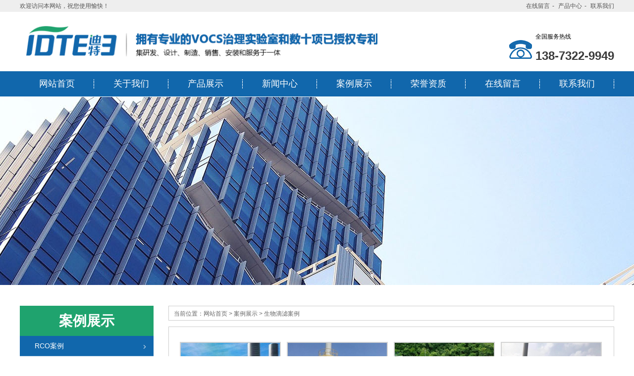

--- FILE ---
content_type: text/html; charset=utf-8
request_url: http://www.hnadt.com/shengwudilvanli.html
body_size: 3372
content:
<!DOCTYPE html><html><head><meta http-equiv="content-type" content="text/html; charset=utf-8" /><meta name="robots" content="index, follow" /><meta name="keywords" content="" /><meta name="description" content="" /><meta name="author" content="湖南爱迪特环境工程有限公司"><meta http-equiv=X-UA-Compatible content="IE=edge,chrome=1"><title>生物滴滤案例-湖南爱迪特环境工程有限公司</title><script src="/Public/Js/jquery.min.js"></script><script src="/Public/Js/um.nav.js"></script><script src="/Public/Js/um.js"></script><script src="/Template/Home/Default/Public/js/jquery.SuperSlide.js"></script><script src="/Template/Home/Default/Public/js/wow.min.js"></script><link href="/Template/Home/Default/Public/css/common.css" rel="stylesheet"><link href="/Template/Home/Default/Public/css/style.css" rel="stylesheet"><link href="/Template/Home/Default/Public/css/animate.min.css" rel="stylesheet"></head><body><div class="header"><div class="header-hd"><div class="w">                欢迎访问本网站，祝您使用愉快！
                <p class="fr"><a href="">在线留言</a>-
                    <a href="/product.html">产品中心</a>-
                    <a href="/contactus.html">联系我们</a></p></div></div><div class="header-bd"><div class="w clearfix"><div class="logo fl"><a class="fl logo" href="/" title="湖南爱迪特环境工程有限公司"><img src="/Uploads/logo.png" alt="湖南爱迪特环境工程有限公司"></a></div><div class="header-tel fr">                    全国服务热线
                    <p>138-7322-9949</p></div></div></div></div><div class="navbar"><div class="w"><div class="nav" id="nav"><ul id="nav_box"><li id="nav_0"><span class="fl_ico"></span><a href="/" title="网站首页"><span class="fl">网站首页</span></a></li><li id="nav_8" class="first file"><span class="fl_ico"></span><a href="/about.html" title="关于我们"><span class="fl">关于我们</span></a></li><li id="nav_4" class="folder"><span class="fd_ico"></span><a href="/product.html" title="产品展示"><span class="fd">产品展示</span></a><ul><li id="nav_5" class="first folder"><span class="fl_ico"></span><a href="/reliyanghua.html" title="热力氧化"><span class="fl">热力氧化</span></a></li><li id="nav_6" class="folder"><span class="fl_ico"></span><a href="/nongsuoyanghua.html" title="浓缩氧化"><span class="fl">浓缩氧化</span></a></li><li id="nav_7" class="folder"><span class="fl_ico"></span><a href="/lingninghuishou.html" title="冷凝回收"><span class="fl">冷凝回收</span></a></li><li id="nav_9" class="folder"><span class="fl_ico"></span><a href="/shengwudilv.html" title="生物滴滤"><span class="fl">生物滴滤</span></a></li><li id="nav_27" class="folder"><span class="fl_ico"></span><a href="/uvguangjiedenglizi.html" title="UV光解-等离子"><span class="fl">UV光解-等离子</span></a></li><li id="nav_54" class="foot file"><span class="fl_ico"></span><a href="/qita.html" title="其他产品"><span class="fl">其他产品</span></a></li></ul></li><li id="nav_1" class="folder"><span class="fd_ico"></span><a href="/news.html" title="新闻中心"><span class="fd">新闻中心</span></a><ul><li id="nav_2" class="first file"><span class="fl_ico"></span><a href="/hangye.html" title="行业新闻"><span class="fl">行业新闻</span></a></li><li id="nav_3" class="file"><span class="fl_ico"></span><a href="/gongsi.html" title="公司新闻"><span class="fl">公司新闻</span></a></li><li id="nav_10" class="foot file"><span class="fl_ico"></span><a href="/zixun.html" title="行业资讯"><span class="fl">行业资讯</span></a></li></ul></li><li id="nav_14" class="folder"><span class="fd_ico"></span><a href="/pics.html" title="案例展示"><span class="fd">案例展示</span></a><ul><li id="nav_45" class="first file"><span class="fl_ico"></span><a href="/rcoanli.html" title="RCO案例"><span class="fl">RCO案例</span></a></li><li id="nav_46" class="file"><span class="fl_ico"></span><a href="/rtoanli.html" title="RTO案例"><span class="fl">RTO案例</span></a></li><li id="nav_47" class="file"><span class="fl_ico"></span><a href="/uvgjdlzalOO.html" title="UV光解-等离子案例"><span class="fl">UV光解-等离子案例</span></a></li><li id="nav_48" class="file"><span class="fl_ico"></span><a href="/gudingchuangcoanli.html" title="固定床+CO案例"><span class="fl">固定床+CO案例</span></a></li><li id="nav_49" class="file"><span class="fl_ico"></span><a href="/hxxsyhal.html" title="化学吸收氧化案例"><span class="fl">化学吸收氧化案例</span></a></li><li id="nav_50" class="file"><span class="fl_ico"></span><a href="/lingninghuishouanli.html" title="冷凝回收案例"><span class="fl">冷凝回收案例</span></a></li><li id="nav_51" class="file"><span class="fl_ico"></span><a href="/shengwudilvanli.html" title="生物滴滤案例"><span class="fl">生物滴滤案例</span></a></li><li id="nav_52" class="file"><span class="fl_ico"></span><a href="/zhuanlunrtoanli.html" title="转轮+RTO案例"><span class="fl">转轮+RTO案例</span></a></li><li id="nav_53" class="foot file"><span class="fl_ico"></span><a href="/gongchenganli.html" title="工程案例"><span class="fl">工程案例</span></a></li></ul></li><li id="nav_17" class="file"><span class="fl_ico"></span><a href="/honner.html" title="荣誉资质"><span class="fl">荣誉资质</span></a></li><li id="nav_18" class="file"><span class="fl_ico"></span><a href="/zaixianliuyan.html" title="在线留言"><span class="fl">在线留言</span></a></li><li id="nav_12" class="foot file"><span class="fl_ico"></span><a href="/contactus.html" title="联系我们"><span class="fl">联系我们</span></a></li></ul></div></div></div><script type="text/javascript">        var APP = '';
        var ROOT = '';
        var PUBLIC = '/Public';
        umnav.init({
            navid: "nav"
        });
        var nav = document.getElementById('nav_14');
        nav.className = nav.className + " on";
    </script><div class="inner-banner" style="background: url('/Template/Home/Default/Public/image/inner-banner.jpg') no-repeat center;height:380px;"></div><div id="main" class=" main w clearfix"><div class="um-hd left"><div class="um-hd_hd um-side"><h1 class="text-center"><strong>案例展示</strong></h1><div class="con2"><a href="/rcoanli.html" title="RCO案例" class="text-overflow hov"><span></span>RCO案例</a><dl></dl><a href="/rtoanli.html" title="RTO案例" class="text-overflow hov"><span></span>RTO案例</a><dl></dl><a href="/uvgjdlzalOO.html" title="UV光解-等离子案例" class="text-overflow hov"><span></span>UV光解-等离子案例</a><dl></dl><a href="/gudingchuangcoanli.html" title="固定床+CO案例" class="text-overflow hov"><span></span>固定床+CO案例</a><dl></dl><a href="/hxxsyhal.html" title="化学吸收氧化案例" class="text-overflow hov"><span></span>化学吸收氧化案例</a><dl></dl><a href="/lingninghuishouanli.html" title="冷凝回收案例" class="text-overflow hov"><span></span>冷凝回收案例</a><dl></dl><a href="/shengwudilvanli.html" title="生物滴滤案例" class="text-overflow hov"><span></span>生物滴滤案例</a><dl></dl><a href="/zhuanlunrtoanli.html" title="转轮+RTO案例" class="text-overflow hov"><span></span>转轮+RTO案例</a><dl></dl><a href="/gongchenganli.html" title="工程案例" class="text-overflow hov"><span></span>工程案例</a><dl></dl></div></div><div class="um-hd_bd um-side mt50"><div class="tit">联系我们</div><img src="/Template/Home/Default/Public/image/about-img.jpg" style="width: 99.99%;display: block;"/><div class="con"><p><span style="font-size:16px;">联系人：邹女士</span></p><p><span style="font-size:16px;">手机：138-7322-9949</span></p><p><span style="font-size:16px;">地址：湖南省长沙市雨花区保大道与兴业路交汇处乐沃居@智慧谷B栋706</span></p><p><span style="font-size:16px;">官网：http://www.hnadt.com/</span></p><br /></div></div></div><div class="um-bd"><div class="um-bd_hd"><div class="pos"><b></b><span>当前位置：<a href="/">网站首页</a> &gt; <a href="/pics.html">案例展示</a> &gt; <a href="/shengwudilvanli.html">生物滴滤案例</a></span></div></div><div class="um-bd_bd um-img"><ul class="item-img clearfix"><li ><a href="/shengwudilvanli-show-54.html" title="生物滴滤 (1)"><img src="/Uploads/201908/thumb_200_170_5d57724041541.jpg" alt="生物滴滤 (1)"><p class="text-overflow text-center">生物滴滤 (1)</p></a></li><li ><a href="/shengwudilvanli-show-53.html" title="生物滴滤 (1)"><img src="/Uploads/201908/thumb_200_170_5d57724039b2e.jpg" alt="生物滴滤 (1)"><p class="text-overflow text-center">生物滴滤 (1)</p></a></li><li style="margin-right:0;"><a href="/shengwudilvanli-show-52.html" title="生物滴滤 (1)"><img src="/Uploads/201908/thumb_200_170_5d57723fe6625.jpg" alt="生物滴滤 (1)"><p class="text-overflow text-center">生物滴滤 (1)</p></a></li><li ><a href="/shengwudilvanli-show-51.html" title="生物滴滤 (1)"><img src="/Uploads/201908/thumb_200_170_5d57723fd76f4.jpg" alt="生物滴滤 (1)"><p class="text-overflow text-center">生物滴滤 (1)</p></a></li><li ><a href="/shengwudilvanli-show-50.html" title="生物滴滤 (1)"><img src="/Uploads/201908/thumb_200_170_5d57723c4d839.jpg" alt="生物滴滤 (1)"><p class="text-overflow text-center">生物滴滤 (1)</p></a></li></ul><div id="pages" class="page"></div></div></div></div><div class="footer"><div class="w"><div class="footer-nav"><a href="/about.html" title="关于我们">关于我们</a><a href="/product.html" title="产品展示">产品展示</a><a href="/news.html" title="新闻中心">新闻中心</a><a href="/pics.html" title="案例展示">案例展示</a><a href="/honner.html" title="荣誉资质">荣誉资质</a><a href="/zaixianliuyan.html" title="在线留言">在线留言</a><a href="/contactus.html" title="联系我们">联系我们</a></div><div class="footer-con clearfix"><div class="item-hd left"><img src="/Template/Home/Default/Public/image/footer_logo.png" alt="湖南爱迪特环境工程有限公司"></div><div class="item-bd left"><p><span style="font-size:16px;">联系人：邹女士</span></p><p><span style="font-size:16px;">手机：138-7322-9949</span></p><p><span style="font-size:16px;">地址：湖南省长沙市雨花区保大道与兴业路交汇处乐沃居@智慧谷B栋706</span></p><p><span style="font-size:16px;">官网：http://www.hnadt.com/</span></p><br /></div><div class="item-ft right"><img src="/Template/Home/Default/Public/image/code.jpg" alt="二维码"></div></div></div></div><div class="copyright"><div class="w"><p><a href="http://www.hnadt.com/sitemap.html" target="_blank">网站地图HTML</a> | <a href="http://www.hnadt.com/sitemap.xml" target="_blank">网站地图XML</a><span></span><span><!--UMSCRIPT--></span></p><p><p>	Powered by&nbsp;<span style="color:#CCCCCC;"> &nbsp;</span><span style="color:#333333;font-family:Tahoma, Helvetica, Arial, " white-space:normal;background-color:#ffffff;"=""><span style="font-size:16px;color:#CCCCCC;"><strong><a href="http://www.hnadt.com/" target="_blank">湖南爱迪特环境工程有限公司</a></strong></span><span style="color:#CCCCCC;">&nbsp; </span>&nbsp;</span>All right reserved&nbsp; &nbsp; &nbsp; 技术支持：汇航科技&nbsp; &nbsp; &nbsp; 备案号:<span style="color:#434343;font-family:" text-align:-webkit-center;text-indent:5px;white-space:normal;background-color:#ffffff;"=""><a href="http://beian.miit.gov.cn" target="_blank">湘ICP备19017831号-1</a></span></p><p>	免责声明:本网站全力支持关于《中华人民共和国广告法》实施的“极限化违禁词”相关规定，且已竭力规避使用“违禁词”。故即日起凡本网站任意页面含有极限化及其他相关“违禁词”介绍的文字或图片，一律非本网站主观意愿并即刻失效，不支持以任何"违禁词”为借口举报我司违反《广告法》的变相勒索行为。凡访客访问本网站，均表示认同此条约！感谢配合！
</p></p><p><span>友情链接：</span><a href="http://www.hrbshfj.cn" target="_blank" title="哈尔滨工业除尘设备厂家">哈尔滨工业除尘设备厂家</a>、<a href="http://www.xmadt.com/" target="_blank" title="厦门爱迪特环保科技有限公司">厦门爱迪特环保科技有限公司</a>、<!--UMLINKTAG--></p></div></div></body><script>    new WOW().init();
</script><script>    jQuery(".i-patent-con").slide({
        mainCell: ".bd ul",
        autoPage: true,
        effect: "left",
        autoPlay: true,
        vis: 4
    });
    jQuery(".i-case-con").slide({
        mainCell: ".bd ul",
        autoPage: true,
        effect: "left",
        autoPlay: true,
        vis: 3
    });
</script></html>

--- FILE ---
content_type: text/css
request_url: http://www.hnadt.com/Template/Home/Default/Public/css/common.css
body_size: 1577
content:
@charset "utf-8";

/* CSS Document */


/* =========全局样式======= */

* {
    box-sizing: border-box;
}

html,
body,
div,
p,
a,
ol,
ul,
li,
dl,
dt,
dd,
h1,
h2,
h3,
h4,
h5,
h6,
img,
object,
embed,
span,
form,
marquee {
    margin: 0;
    padding: 0;
}

body {
    font-size: 12px;
    font-family: 微软雅黑, 宋体, Arial, Helvetica, sans-serif;
    color: #333;
    line-height: 2;
    position: relative;
}

ol,
ul,
li,
dl,
dt,
dd {
    list-style: none;
}

img {
    border: none;
}

.max-img img {
    max-width: 100%;
    height: auto;
}

p {
    text-justify: inter-ideograph;
}


/*table{border:0px;border-collapse:collapse;border-spacing:0px;}*/

em,
i {
    font-style: normal;
}

a {
    text-decoration: none;
    color: inherit;
}


/*a:link,a:visited{}*/

a:hover {
    color: #01005E;
    text-decoration: none;
}


/* =========基本样式======= */

h1 {
    font-size: 30px;
    font-family: "Microsoft YaHei";
    font-weight: 700;
}

h2 {
    font-size: 24px;
    font-family: "Microsoft YaHei";
    font-weight: 700;
}

h3 {
    font-size: 18px;
    font-weight: bold;
}

h4 {
    font-size: 16px;
    font-weight: normal;
}

h5 {
    font-size: 14px;
}

h6 {
    font-size: 12px;
    font-weight: normal;
}

.fn {
    font-weight: normal;
}

.fb {
    font-weight: bold;
}

.fs {
    font-family: '宋体';
}

.fw {
    font-family: '微软雅黑';
}


/*=======内容区域==========*/

.w {
    width: 1200px;
    margin: 0 auto;
}

.wrapper {
    width: 1080px;
    margin: 0 auto;
}

.i-w {
    width: 1050px;
    margin: 0 auto;
}


/*======浮动=====*/

.fl,
.left {
    float: left;
}

.fr,
.right {
    float: right;
}


/*======清除浮动=====*/

.clearfix:after {
    content: ".";
    display: block;
    height: 0;
    clear: both;
    visibility: hidden;
}


/*
    文字超出用省略号...
*/

.text-overflow {
    overflow: hidden;
    text-overflow: ellipsis;
    white-space: nowrap;
}


/*======通用样式=====*/

.p10 {
    padding: 10px;
}

.p20 {
    padding: 20px;
}

.p30 {
    padding: 30px;
}

.pt10 {
    padding-top: 10px;
}

.pt20 {
    padding-top: 20px;
}

.pt30 {
    padding-top: 30px;
}

.pt40 {
    padding-top: 40px;
}

.pt50 {
    padding-top: 50px;
}

.ptb10 {
    padding: 10px 0;
}

.ptb20 {
    padding: 20px 0;
}

.ptb30 {
    padding: 30px 0;
}

.ptb40 {
    padding: 40px 0;
}

.ptb50 {
    padding: 50px 0;
}

.m10 {
    margin: 10px;
}

.m20 {
    margin: 20px;
}

.m30 {
    margin: 30px;
}

.mt10 {
    margin-top: 10px;
}

.mt20 {
    margin-top: 20px;
}

.mt30 {
    margin-top: 30px;
}

.mt40 {
    margin-top: 40px;
}

.mt50 {
    margin-top: 50px;
}

.mtb10 {
    margin: 10px 0;
}

.mtb20 {
    margin: 20px 0;
}

.mtb30 {
    margin: 30px 0;
}

.mtb40 {
    margin: 40px 0;
}

.mtb50 {
    margin: 50px 0;
}

.text-left {
    text-align: left;
}

.text-right {
    text-align: right;
}

.text-center {
    text-align: center;
}

.text-uppercase {
    text-transform: uppercase;
}

.bgcfff {
    background-color: #fff;
}

.bgceee {
    background-color: #eee;
}

.bgcddd {
    background-color: #ddd;
}

.bgc333 {
    background-color: #333;
    color: #fff;
}

.bgc000 {
    background-color: #000;
    color: #fff;
}

.rounded3 {
    border-radius: 3px;
}

.rounded5 {
    border-radius: 5px;
}

.rounded10 {
    border-radius: 10px;
}


/*======图片放大=====*/

li.img-list {
    float: left;
}

li.img-list .img {
    overflow: hidden;
}

li.img-list .img img {
    -webkit-transition: all 1s;
    -moz-transition: all 1s;
    -ms-transition: all 1s;
    -o-transition: all 1s;
    transition: all 1s;
    width: 100%;
    height: 100%;
}

li.img-list:hover .img img {
    -webkit-transform: scale(1.2);
    -moz-transform: scale(1.2);
    -ms-transform: scale(1.2);
    -o-transform: scale(1.2);
    transform: scale(1.2);
}

--- FILE ---
content_type: text/css
request_url: http://www.hnadt.com/Template/Home/Default/Public/css/style.css
body_size: 10078
content:
/*头部开始*/

.header-hd {
    height: 24px;
    line-height: 24px;
    background-color: #eeeeee;
    color: rgba(0, 0, 0, .66);
    font-size: 12px;
}

.header-hd a {
    padding: 0 5px;
    color: rgba(0, 0, 0, .66);
}

.header-hd a:last-child {
    padding-right: 0;
}

.header-bd {
    height: 119px;
}

.logo {
    height: 119px;
}

.logo a {
    display: block;
}

.logo img {
    max-height: 100%;
}

.header-tel {
    padding-left: 53px;
    background: url('../image/tel.png') no-repeat left center;
    font-size: 12px;
    color: #000;
    margin-top: 38px;
}

.header-tel p {
    color: rgba(0, 0, 0, .77);
    font-size: 24px;
    font-weight: bold;
    margin-top: 3px;
}

.navbar {
    height: 53px;
    line-height: 53px;
    position: relative;
    z-index: 99;
    border-radius: 0;
    display: block;
    right: 0;
    left: 0;
    width: 100%;
    border: none;
    margin-bottom: 0;
    background: linear-gradient(#fff 1px, #1167ac 1px, #1167ac 52px, rgba(0, 0, 0, 0) 52px, rgba(0, 0, 0, 0) 53px);
}

.navbar li {
    float: left;
}

.nav>ul {
    display: flex;
}

.nav>ul>li {
    flex: 1 1 auto;
    background: url('../image/nav_libg.png') no-repeat right center;
}

.nav>ul>li>a {
    margin: 0 10px;
    height: 53px;
}

.nav>ul>li>a>span {
    display: block;
    width: 100%;
}

.navbar li a {
    font-size: 18px;
    line-height: 52px;
    height: 52px;
    text-align: center;
    display: block;
    color: #fff;
    transition: all 0s;
}

.navbar li.on>a,
.navbar li a:hover {
    transition: all 0s;
    background-size: 100% 100%;
    background-color: #1fa36e;
}

.navbar li {
    position: relative;
}

.nav li ul {
    position: absolute;
    left: 0;
    top: 52px;
    width: 100%;
    background: #1167ac;
    display: none;
    overflow: hidden;
}

.nav li ul li {
    width: 100%;
    height: 40px;
}

.nav li ul li a {
    height: 40px;
    font-size: 14px;
    color: #fff;
    line-height: 40px;
    text-align: center;
    display: block;
    white-space: nowrap;
    text-align: center;
    border: none;
    background: none;
}

.nav li ul li a span {
    display: block;
    width: 100%;
    text-align: center;
}

.nav li ul li a:hover {
    color: #fff;
    background: #1fa36e;
}

.nav .on ul li a {
    background: #1167ac;
    color: #fff;
}

.nav .on ul li a:hover {
    background: #1fa36e;
}

.nav li:hover ul {
    display: block;
}

.banner {
    position: relative;
    top: -1px;
}


/*
    搜索
*/

.i-search {
    height: 39px;
    line-height: 39px;
    overflow: hidden;
    background-color: #f7f7f7;
}

.i-search-hd a,
.i-search-hd {
    font-size: 12px;
    color: rgba(0, 0, 0, .87);
}

.i-search-hd a:hover {
    color: #1fa36e;
}

.i-search-bd {}

.search-key {
    width: 197px;
    padding-left: 10px;
    height: 21px;
    line-height: 21px;
    border: none;
    font-size: 12px;
    margin-right: -5px;
    background-color: #fff;
    color: rgba(0, 0, 0, .57);
}

.search-button {
    width: 54px;
    height: 21px;
    line-height: 21px;
    text-align: center;
    font-size: 12px;
    padding: 0;
    margin: 0;
    border: 0;
    background: #1fa36e;
    color: rgba(255, 255, 255, .87);
    overflow: hidden;
    cursor: pointer;
}

.search-button:hover {
    background: #1167ac;
}


/*about*/

.i-about {
    margin: 60px 0 80px;
}

.i-about-hd {
    background-color: #f8f8f8;
    padding: 42px 32px 42px 42px;
    width: 632px;
}

.i-about-hd h3 {
    font-size: 24px;
    color: #1167ac;
    font-weight: normal;
    position: relative;
}

.i-about-hd h3:after {
    content: "";
    width: 23px;
    height: 2px;
    background-color: #1167ac;
    position: absolute;
    bottom: -10px;
    left: 0;
}

.i-about-desc {
    font-size: 12px;
    line-height: 28px;
    color: rgba(0, 0, 0, .86);
    height: 196px;
    overflow: hidden;
    margin: 23px 0;
}

.i-about-bd {
    width: 568px;
}

.i-about-more {
    display: inline-block;
    width: 92px;
    line-height: 26px;
    height: 26px;
    text-align: center;
    background-color: #1fa36e;
    font-size: 14px;
    color: #fff;
}

.i-about-hd h2 {
    color: #1167ac;
    font-size: 24px;
    float: right;
    font-weight: normal;
    position: relative;
}

.i-about-hd h2:before {
    content: "";
    width: 109px;
    height: 1px;
    background-color: #d5d5d5;
    position: absolute;
    top: 12px;
    left: -120px;
}


/*product*/

.i-product-tit {
    padding: 60px 0 30px;
}

.i-product-tit h3 {
    font-size: 24px;
    color: #1167ac;
    font-weight: normal;
    background: url('../image/pro_titbg.png') no-repeat center;
}

.i-product-tit p {
    font-size: 15px;
    color: rgba(0, 0, 0, .87);
    margin-top: 10px;
}

.i-product {
    background-color: #f7f7f7;
}

.i-pro-list>li:nth-of-type(1)>a {
    border-top: 10px solid #1fa36e;
    height: 55px;
}

.i-pro-list>li>a {
    display: inline-block;
    width: 238px;
    height: 45px;
    line-height: 45px;
    padding-left: 36px;
    background-color: #1167ac;
    color: #fff;
    font-size: 16px;
}

.i-pro-list>li>a:hover {
    color: #1fa36e;
}

.i-product-hd ul li:nth-of-type(1) ul {
    margin-top: 10px;
}

.i-pro-item {
    display: inline-block;
    background-color: #fff;
    height: 47px;
    line-height: 47px;
    border-bottom: 2px solid #f2f2f2;
    vertical-align: top;
    width: 962px;
    padding-left: 53px;
    overflow: hidden;
}

.i-pro-item li {
    display: inline-block;
}

.i-pro-item li a {
    font-size: 14px;
    color: #000;
    padding: 0 10px;
}

.i-pro-item li a:hover {
    color: #1fa36e;
}

.i-product-bd {
    margin-top: 37px;
}

.i-product-bd ul li {
    width: 291px;
    margin-right: 12px;
    border: 1px solid #bfbfbf;
    padding: 5px;
    background-color: #fff;
}

.i-product-bd ul li:last-child {
    margin-right: 0;
}

.i-product-bd ul li .img {
    border: 1px solid #bfbfbf;
    width: 280px;
    overflow: hidden;
}

.i-product-bd ul li .img img {
    display: block;
    transition: all 1.1s;
    width: 278px;
    height: 160px;
}

.i-product-bd ul li .img img:hover {
    transform: scale(1.1);
}

.i-product-bd ul li h5 {
    font-size: 14px;
    font-weight: normal;
    line-height: 45px;
    color: #000;
    text-align: center;
    background: url('../image/pro_hbg.png') no-repeat center bottom;
}

.i-product-bd ul li p {
    font-size: 12px;
    color: rgba(0, 0, 0, .8);
    line-height: 21px;
    height: 63px;
    overflow: hidden;
    margin-top: 18px;
}

.i-product-bd ul li:hover h5 {
    color: #1fa36e;
}

.i-product-bd ul li:hover i {
    background-color: #1fa36e;
    color: #fff;
}

.i-product-bd ul li:hover i:after {
    border-bottom: 8px solid #fff;
    bottom: 2px;
}

.i-product-bd ul li i {
    display: block;
    width: 140px;
    height: 40px;
    line-height: 40px;
    font-size: 14px;
    color: #000;
    margin: 0 auto;
    text-align: center;
    border: 1px solid #bfbfbf;
    position: relative;
    z-index: 99;
    top: 25px;
    background-color: #fff;
}

.i-product-bd ul li i:after {
    content: "";
    border-bottom: 8px solid #1fa36e;
    border-left: 13px solid transparent;
    border-right: 13px solid transparent;
    position: absolute;
    bottom: 0px;
    left: 56px;
}


/*superioritu*/

.i-superiority {
    margin-top: 65px;
    background: url('../image/sup_bg.png') no-repeat right 166px;
}

.i-sup-tit {
    height: 272px;
    background: linear-gradient(to bottom, #1fa36e 17px, #1167ac 17px, #1167ac 196px, rgba(0, 0, 0, 0) 196px);
}

.i-sup-tit .w {
    height: 100%;
    position: relative;
    background: url('../image/sup_titbg.png') no-repeat center 27px;
}

.i-sup-tit .w:after {
    content: "";
    border-top: 38px solid #1167ac;
    border-left: 100px solid transparent;
    border-right: 100px solid transparent;
    position: absolute;
    bottom: 38px;
    left: calc(50% - 100px);
}

.i-sup-box .item-hd {
    width: 530px;
}

.i-sup-list li:nth-of-type(1) {
    margin: 40px 0 27px;
}

.i-sup-list li h2 {
    color: #000;
    font-size: 24px;
    background: url('../image/sup_hbg.png') no-repeat left center;
    height: 144px;
    line-height: 144px;
}

.i-sup-list li h2 span {
    font-size: 30px;
    color: #fff;
    margin: 0 68px 0 22px;
}

.i-sup-list li p {
    padding-left: 44px;
    font-size: 14px;
    line-height: 30px;
    color: #000;
    background: url('../image/sup_pbg.png') no-repeat 20px center;
}

.i-sup-list li p span {
    color: #1167ac;
}

.i-sup-con .w .i-sup-box:first-child {
    padding-bottom: 130px;
    background: url('../image/sup_boxbg.png') no-repeat center bottom;
}

.i-sup-con .w .i-sup-box:last-child .item-bd {
    margin-top: 80px;
}


/*process*/

.i-process {
    background: url('../image/process_bg.jpg') no-repeat center top;
    height: 515px;
    border-bottom: 16px solid #1fa36e;
    margin: 70px 0 75px;
}

.i-process-tit {
    padding: 60px 0 35px;
    color: #fff;
}

.i-process-tit h3 {
    font-weight: bold;
    font-size: 30px;
    background: url('../image/process_titbg.png') no-repeat center;
}

.i-process-tit p {
    font-size: 18px;
    margin-top: 15px;
}

.i-process-hd ul li {
    width: 103px;
    margin-right: 171px;
    background: url('../image/process_libg.png') no-repeat center top;
}

.i-process-hd ul li:last-child {
    margin-right: 0;
}

.i-process-hd ul li p {
    font-size: 14px;
    color: #1167ac;
    font-weight: bold;
    line-height: 38px;
}

.i-process-hd ul li h5 {
    font-weight: bold;
    font-size: 20px;
    color: #fff;
    margin-top: 23px;
}

.i-process-hd ul li .img {
    width: 103px;
    height: 103px;
    border: 1px solid #fff;
    border-radius: 50%;
    position: relative;
    margin-top: 7px;
}

.i-process-hd ul li .img img {
    position: absolute;
    top: 50%;
    left: 50%;
    transform: translate(-50%, -50%);
}

.i-process-bd span {
    display: inline-block;
    width: 176px;
    height: 35px;
    line-height: 35px;
    text-align: center;
    background-color: #fff;
    color: #1167ac;
    font-size: 16px;
    font-weight: bold;
    margin: 22px 0;
}

.i-process-bd p {
    color: #fff;
    font-weight: bold;
    font-size: 36px;
}


/*area*/

.i-area {
    padding-bottom: 193px;
}

.i-area-tit {
    margin-bottom: 88px;
}

.box-tit p {
    font-size: 36px;
    color: #000;
    text-transform: uppercase;
    font-weight: bold;
    display: inline-block;
    position: relative;
}

.box-tit p:before {
    content: "";
    width: 63px;
    height: 5px;
    background: #1167ac;
    position: absolute;
    top: 15px;
    left: -78px;
}

.box-tit p:after {
    content: "";
    width: 63px;
    height: 5px;
    background: #1167ac;
    position: absolute;
    top: 15px;
    right: -78px;
}

.box-tit h3 {
    font-size: 36px;
    color: #1167ac;
    font-weight: bold;
    margin-top: 15px;
}

.i-area-con ul li {
    width: 240px;
    position: relative;
}

.i-area-con ul li .img {
    width: 240px;
    overflow: hidden;
}

.i-area-con ul li img {
    display: block;
    transition: all 1s;
}

.i-area-con ul li:hover img {
    transform: scale(1.05);
}

.i-area-con ul li .text {
    position: absolute;
    left: 50%;
    top: 50%;
    width: 100%;
    text-align: center;
    transform: translate(-50%, -50%);
    color: #fff;
}

.i-area-con ul li .text p,
.i-area-con ul li .text h5 {
    font-size: 24px;
    font-weight: bold;
}

.i-area-con ul li .text h5 {
    margin-bottom: 16px;
    position: relative;
}

.i-area-con ul li .text h5:after {
    width: 70px;
    height: 2px;
    content: "";
    background-color: #fff;
    position: absolute;
    bottom: -10px;
    left: calc(50% - 35px);
}

.i-area-con ul li:nth-child(even) {
    top: 70px;
}


/*patent*/

.i-patent {
    padding-bottom: 78px;
}

.i-patent-tit {
    border-top: 10px solid #1167ac;
    padding-top: 130px;
    margin-bottom: 50px;
    background: url('../image/patent_titbg.png') no-repeat center -20px;
}

.i-patent-tit h2 {
    font-size: 24px;
    color: #1167ac;
    text-align: center;
    font-weight: bold;
}

.i-patent-con {
    background: url('../image/patent_conbg.png')no-repeat center 12px;
}

.i-patent-con .bd {
    overflow: hidden;
}

.i-patent-con ul li {
    width: 255px;
    margin-right: 59px;
    padding-top: 55px;
    background: url('../image/patent_libg.png') no-repeat center top;
}

.i-patent-con ul li:hover h5 {
    color: #1fa36e;
}

.i-patent-con ul li h5 {
    font-size: 24px;
    color: #000;
    text-align: center;
    margin-top: 30px;
    font-weight: normal;
}

.i-patent-con ul li img {
    width: 255px;
    display: block;
}


/*case*/

.i-case {
    background: url('../image/case_bg.jpg') no-repeat center top;
}

.i-case-tit {
    padding: 57px 0 29px;
}

.i-case-tit h3 {
    margin-top: 10px;
}

.i-case-tit h3,
.i-case-tit p {
    color: #fff;
}

.i-case-tit p:before,
.i-case-tit p:after {
    background-color: #fff;
}

.i-case-con ul li {
    width: 389px;
    background-color: #fff;
    margin: 0 8px;
    padding: 30px 0;
}

.i-case-con ul li .text {
    width: 100%;
    padding: 0 25px;
    box-shadow: 0 1px 1px rgba(0, 0, 0, .3);
}

.i-case-con ul li .text h5 {
    font-size: 24px;
    color: #1167ac;
    padding-top: 30px;
    font-weight: bold;
    padding-bottom: 19px;
    background: url('../image/case_hbg.jpg') no-repeat center bottom;
}

.i-case-con ul li .text p {
    font-size: 12px;
    color: #000;
    line-height: 25px;
    height: 75px;
    overflow: hidden;
    margin: 23px 0 24px;
}

.i-case-con ul li:hover h5 {
    color: #1fa36e;
}

.i-case-con ul li:hover i {
    background-color: #1fa36e;
    color: #fff;
    border: none;
}

.i-case-con ul li:hover i:after {
    border-bottom-color: #fff;
}

.i-case-con ul li i {
    display: block;
    width: 110px;
    height: 30px;
    line-height: 30px;
    font-size: 12px;
    color: #000;
    margin: 0 auto;
    text-align: center;
    border: 1px solid #d2d2d2;
    position: relative;
    z-index: 99;
    top: 15px;
    bottom: -1px;
    background-color: #fff;
}

.i-case-con ul li i:after {
    content: "";
    border-bottom: 5px solid #1167ac;
    border-left: 6px solid transparent;
    border-right: 6px solid transparent;
    position: absolute;
    bottom: 0px;
    left: 48px;
}


/*news*/

.i-news {
    margin: 62px 0 43px;
    background: url('../image/news_bg.png') no-repeat center top;
}

.i-news-tit ul li {
    margin-right: 10px;
}

.i-news-tit {
    padding-top: 35px;
}

.i-news-tit ul li a {
    width: 103px;
    height: 34px;
    font-size: 16px;
    color: #fff;
    font-weight: bold;
    text-align: center;
    display: block;
    background-color: #1fa36e;
    line-height: 34px;
}

.i-news-tit ul li a:hover {
    background-color: #1167ac;
}

.i-news-hd {
    width: 820px;
}

.i-news-bd {
    width: 362px;
}

.i-news-img {
    padding: 6px 7px;
    width: 328px;
    border: 1px solid #e5e5e5;
}

.i-news-text {
    margin-left: 20px;
    width: 413px;
    position: relative;
}

.i-news-text span {
    font-size: 12px;
    margin-top: 30px;
    color: #1fa36e;
}

.i-news-text h5 {
    color: #1fa36e;
    font-size: 16px;
    font-weight: normal;
    max-width: 324px;
    margin: 28px 0 30px;
}

.i-news-text:after {
    content: "";
    width: 56px;
    height: 1px;
    position: absolute;
    background-color: #1fa36e;
    top: 60px;
    left: 0;
}

.i-news-text p {
    font-size: 12px;
    color: rgba(0, 0, 0, .68);
    line-height: 22px;
    height: 88px;
    text-align: justify;
    overflow: hidden;
}

.i-news-list li.item-bd h5 {
    padding-left: 24px;
    font-size: 16px;
    color: #000;
    font-weight: normal;
    max-width: 680px;
    line-height: 47px;
    background: url('../image/news_hbg.png') no-repeat left center;
}

.i-news-list li.item-hd {
    margin: 16px 0 6px;
}

.i-news-list li.item-bd {
    width: 760px;
}

.i-news-list li.item-bd span {
    margin-top: 18px;
    font-size: 12px;
    color: #000;
}

.i-news-ft {
    margin-left: 39px;
    margin-top: 60px;
}

.i-news-ft .tit h3 {
    font-size: 16px;
    font-weight: bold;
    padding-top: 7px;
    color: #1fa36e;
    padding-left: 78px;
    background: url('../image/news_logo.png') no-repeat left center;
}

.i-news-ft ul li {
    margin-top: 18px;
}

.i-news-ft ul li {
    margin-right: 8px;
}

.i-news-ft ul li:last-child {
    margin-right: 0;
}

.i-news-ft .img {
    padding: 5px;
    border: 1px solid #e5e5e5;
}

.i-news-bd .tit h2 {
    font-size: 28px;
    font-weight: bold;
    color: #fff;
}

.i-news-bd .tit {
    height: 101px;
    line-height: 101px;
    text-align: center;
    background-color: #1fa36e;
    position: relative;
}

.i-news-bd .tit:after {
    content: "";
    width: 53px;
    height: 81px;
    background: url('../image/news_titbg.png') no-repeat center;
    position: absolute;
    right: 40px;
    top: -12px;
}

.i-news-bd .bd {
    background-color: #1167ac;
}

.i-news-bd ul {
    padding: 32px 37px 26px;
}

.i-news-bd ul li {
    width: 288px;
    margin-bottom: 25px;
}

.i-news-bd ul li h5 {
    font-size: 16px;
    color: #fff;
    font-weight: normal;
    line-height: 30px;
    margin-bottom: 16px;
    padding-left: 48px;
    position: relative;
}

.i-news-bd ul li h5:before {
    content: "问";
    width: 30px;
    height: 30px;
    line-height: 30px;
    text-align: center;
    font-size: 16px;
    color: #fff;
    background-color: #1fa36e;
    position: absolute;
    left: 0;
    top: 0;
}

.i-news-bd ul li p {
    padding-left: 48px;
    position: relative;
    line-height: 22px;
    height: 88px;
    overflow: hidden;
    font-size: 12px;
    color: rgba(255, 255, 255, .68);
}

.i-news-bd ul li p:before {
    content: "答";
    width: 30px;
    height: 30px;
    line-height: 30px;
    text-align: center;
    font-size: 16px;
    color: #1167ac;
    background-color: #fff;
    position: absolute;
    left: 0;
    top: 0;
}

.i-news-bd {
    position: relative;
}

.i-news-bd:after {
    content: "";
    width: 20px;
    height: 20px;
    background: url('../image/news_bdbg.png') no-repeat center;
    position: absolute;
    bottom: 0;
    right: -20px;
}


/*产品通用*/


/* 新闻 */


/*
    地区分站&友情链接
*/

.i-link {
    height: 50px;
    line-height: 50px;
    background-color: #eee;
    color: #000;
    font-size: 14px;
}

.i-link a {
    padding: 0 5px;
}


/*
    footer
*/

.footer {
    border-top: 16px solid #1fa36e;
    padding: 30px 0 72px;
    background-color: #1167ac;
    color: #fff;
}

.footer-nav {
    display: flex;
    padding-bottom: 25px;
    background: url('../image/footer_navbg.png') no-repeat center bottom;
}

.footer-nav a {
    flex: 1 1 auto;
    text-align: center;
    font-size: 18px;
    line-height: 20px;
    border-right: 1px dashed #fff;
}

.footer-nav a:last-child {
    border: none;
}

.footer-con {
    padding-top: 60px;
}

.footer .item-hd {
    width: 424px;
}

.footer .item-hd img {
    max-width: 100%;
}

.footer .item-bd {
    width: 500px;
    margin-top: 20px;
}

.footer .item-bd p {
    color: #fff;
    font-size: 18px;
    line-height: 35px;
}

.footer .item-ft {
    width: 148px;
}

.footer .item-ft img {
    width: 148px;
    height: 148px;
}

.copyright {
    border-top: 1px solid #fff;
    background-color: #1167ac;
    color: #fff;
    padding: 20px 0;
}

.copyright a {
    color: #fff;
}

.copyright p {
    font-size: 12px;
    line-height: 20px;
    text-align: center;
}

.copyright img {
    margin-left: 5px;
}


/*-------------------------------------------------*/


/*内页左侧*/

.main {
    padding: 30px 0;
}

.um-hd {
    width: 270px;
    float: left;
}

.um-hd_hd h1 {
    display: table;
    width: 254px;
    height: 30px;
    background-color: #1fa36e;
    padding: 8px;
}

.um-hd_hd h1 strong {
    display: block;
    font-size: 28px;
    font-weight: bold;
    color: #fff;
    text-transform: capitalize;
    font-family: "宋体";
    margin: 0 auto;
    text-align: center;
    line-height: 45px;
    width: 254px;
    height: 45px;
    overflow: hidden;
    text-overflow: ellipsis;
    white-space: nowrap;
}

.um-hd_hd h1 span {
    display: block;
    font-size: 14px;
    color: #fff;
    text-transform: capitalize;
    margin: 0 auto;
    text-align: center;
    line-height: 14px;
    width: 254px;
    height: 14px;
    overflow: hidden;
    text-overflow: ellipsis;
    white-space: nowrap;
}

.um-hd_hd .con2 {
    background: #1167ac;
}

.um-hd_hd .con2 .hov {
    width: 100%;
    display: block;
    line-height: 40px;
    overflow: hidden;
    background-color: #1167ac;
    border-bottom: solid 1px rgba(255, 255, 255, .2);
}

.um-hd_hd .con2 .hov span {
    background: url(../image/ico1.png) no-repeat 12px 4px;
    background-size: 12px;
    margin-top: 12px;
    display: block;
    width: 36px;
    height: 27px;
    float: right;
    overflow: hidden;
    cursor: pointer;
}

.um-hd_hd .con2 a {
    color: #fff;
    padding-left: 30px;
    font-size: 14px;
    text-decoration: none;
    display: block;
}

.um-hd_hd .con2 dl {
    width: 100%;
    height: auto;
    overflow: hidden;
    background: rgba(255, 255, 255, .1);
}

.um-hd_hd .con2 dl dd {
    display: block;
    height: 36px;
    overflow: hidden;
    line-height: 36px;
    color: #000;
    border-bottom: double 1px rgba(255, 255, 255, .1);
}

.um-hd_hd .con2 dl dd a {
    color: rgba(255, 255, 255, .8);
    text-decoration: none;
    font-size: 12px;
    padding-left: 48px;
    display: block;
    width: 230px;
    background: url("../image/ico2.png") no-repeat 30px;
    background-size: 8px;
}

.um-side {
    margin-top: 12px;
    margin-bottom: 10px;
}

.um-side .tit {
    color: #fff;
    font-size: 18px;
    background: #1167ac;
    height: 39px;
    line-height: 36px;
    padding-left: 20px;
    overflow: hidden;
    font-weight: normal;
    border-bottom: 3px solid #1fa36e;
}

.um-side .con {
    border: 1px solid #dfdfdf;
    padding: 4px 12px 4px;
    background: #fff;
    color: #666;
}

.um-hd_hd .con li {
    border-bottom: 1px dashed #ccc;
}

.um-hd_hd .con li a {
    display: block;
    padding-left: 60px;
    background: url(../image/img.png) -1414px -532px no-repeat;
    line-height: 30px;
    height: 30px;
    overflow: hidden;
    font-size: 14px;
    font-weight: bold;
}

.um-hd_hd .con li.on a {
    color: #1167ac;
}

.um-hd_hd .con li:last-child {
    border: none;
}

.um-hd_bd .con {
    padding-bottom: 14px;
    line-height: 1.7;
    color: #333;
    font-size: 14px;
}


/*内页右上*/

.um-bd {
    width: 900px;
    float: right;
}

.um-bd_hd .tit {
    float: left;
}

.um-bd_hd .pos {
    background-color: #fff;
    height: 30px;
    line-height: 30px;
    border: solid 1px #ccc;
    padding: 0 10px;
    position: relative;
    color: #666;
    overflow: hidden;
    margin: 12px 0px;
    font-size: 12px;
}


/*内页正文*/

.um-bd_bd {
    width: 900px;
    min-height: 200px;
    border: solid 1px #ccc;
    overflow: hidden;
    padding: 20px 10px 20px 10px;
}


/* 单页 */

.um-bd_con {
    font-size: 13px;
    line-height: 2;
}

.um-bd_con p {
    margin-bottom: 6px;
}


/*新闻列表*/

.um-news .item-desc-img li {
    font-size: 14px;
    color: #666;
    padding: 20px 5px;
    line-height: 22px;
    border-bottom: 1px dashed #ccc;
}

.um-news .item-desc-img li:first-child {
    padding: 0 5px 20px;
}

.um-news .item-desc-img li h5 {
    line-height: 24px;
    height: 24px;
    width: 870px;
    overflow: hidden;
    color: #000;
    font-size: 16px;
    font-weight: normal;
}

.um-news .item-desc-img li h5 span {
    font-size: 12px;
    float: right;
    padding: 0 10px 0 8px;
    font-family: Arial;
    color: #888;
    font-weight: normal;
}

.um-news .item-desc-img li p {
    font-size: 13px;
    padding: 8px 0 0 0;
    line-height: 1.5;
    color: #666;
}


/*产品列表*/

.um-img .item-img li {
    width: 204px;
    margin: 10px 0 10px 12px;
    border: solid 2px #d4d4d4;
    float: left;
}

.um-img .item-img li:hover {
    border: solid 2px #1167ac;
}

.um-img .item-img li img {
    width: 100%;
    border: none;
    border-bottom: 1px solid #cacaca;
}

.um-img .item-img li p {
    height: 30px;
    line-height: 30px;
    font-size: 14px;
    margin: 0;
}


/*新闻详情页*/

.content {
    font-size: 14px;
    line-height: 2;
}

.content p {
    margin-bottom: 6px;
}

.meta {
    text-align: center;
    padding-bottom: 20px;
    border-bottom: 1px dashed #ccc;
}


/*案例详情*/

.um-picShow {
    padding: 10px;
}

.um-picShow .tit h3 {
    display: block;
    color: #333;
    font-weight: normal;
    font-size: 22px;
    line-height: 40px;
    padding-bottom: 10px;
    margin-bottom: 10px;
    text-align: center;
    overflow: hidden;
    height: 40px;
    margin-top: 0;
}


/*推荐产品*/

.um-bd_ft .tit b {
    display: block;
    height: 42px;
    line-height: 42px;
    color: #1167ac;
    border: 1px solid #ccc;
    width: 100%;
    overflow: hidden;
    font-size: 16px;
    text-indent: 16px;
    font-weight: normal;
}

.um-bd_imgShow_ft .con {
    border: solid 1px #ccc;
    border-top: 0px;
    padding: 10px 0;
    overflow: hidden;
    background: #fff;
}

.um-bd_imgShow_ft li {
    padding: 10px 14px 0 10px;
    width: 224px;
    height: 202px;
    margin-right: 0;
}

.um-bd_imgShow_ft li img {
    border: 1px solid #ccc;
    padding: 1px;
}

.um-bd_imgShow_ft li:hover img {
    border-color: #1167ac;
}

.um-article_ft ul {
    border: solid 1px #ccc;
    border-top: 0px;
    padding: 10px 0;
    overflow: hidden;
    background: #fff;
}

.um-article_ft ul li {
    line-height: 28px;
    font-size: 14px;
    float: left;
    width: 430px;
    overflow: hidden;
    white-space: nowrap;
    text-overflow: ellipsis;
    text-indent: 20px;
    margin-left: 10px;
    display: inline;
    color: #666;
    background: url(../image/img.png) -1430px -999px no-repeat;
}

.um-article_ft ul li span {
    font-family: Arial;
    font-size: 12px;
    color: #666;
}


/*----------------------------------------------------------------------------------------------------------------*/


/*
** 产品列表
**/

.catelist {}

.catelist li {
    margin-top: 20px;
    overflow: hidden;
}

.catelist .img {
    width: 120px;
    height: 120px;
    margin: 0 30px;
    border: #ddd solid 2px;
    overflow: hidden;
}

.catelist .com {
    margin-left: 30px;
}

.catelist .t {
    padding-bottom: 6px;
}


/*产品详细*/

.product_detail {
    padding-left: 20px;
}

.um-imgZoom {
    float: left;
    margin-right: 20px;
}

.um-imgZoom p {
    text-align: center;
    padding-bottom: 10px;
}

#zoom_box {
    display: block;
    zoom: 1;
    width: 300px;
    height: 300px;
    text-align: center;
    border: 1px solid #ddd;
    vertical-align: middle;
    font-size: 170px;
    padding: 0;
}

#zoom_box img {
    margin: 0;
    padding: 0;
}

#zoom_box img.big_small {
    max-width: 300px;
    max-height: 300px;
    _width: expression(this.width>300&&this.width>this.height?300: true);
    _height: expression(this.height>300?300: true);
}

#zoom_list {
    width: 302px;
    height: 60px;
    background: #EFEFEF;
}

#zoom_list .pre {
    float: left;
    width: 14px;
    height: 54px;
    margin-top: 2px;
    text-align: center;
    overflow: hidden;
    background: #EFEFEF url(../images/pre.gif) no-repeat -3px 18px;
}

#zoom_list .next {
    float: right;
    width: 14px;
    height: 54px;
    margin-top: 2px;
    text-align: center;
    overflow: hidden;
    background: #EFEFEF url(../images/next.gif) no-repeat -3px 18px;
}

#zoom_list #zoom_list_box {
    float: left;
    width: 232px;
    overflow: hidden;
    height: 56px;
    position: relative;
}

#thumblist {
    position: absolute;
}

#thumblist li {
    float: left;
    width: 58px;
    overflow: hidden;
    text-align: center;
    margin: 2px 0;
}

#thumblist li span {
    width: 52px;
    height: 52px;
}

#thumblist li span a {
    width: 50px;
    height: 50px;
    font-size: 42px;
    border: 1px solid #FFF;
}

#thumblist li span img {
    max-height: 50px;
    max-width: 50px;
    _width: 50px;
    _height: 50px;
}

#big_box {
    float: left;
}

#big_box span {
    width: 302px;
    height: 242px;
}

#big_box span a {
    width: 300px;
    height: 240px;
    font-size: 200px;
}

#big_box span img {
    max-width: 300px;
    max-height: 240px;
}

.p_info li {
    margin-bottom: 10px;
}

.um-imgDetail {}

.um-imgDetail .tag {
    height: 32px;
    line-height: 32px;
    padding: 0 10px;
    border: #ddd solid 1px;
    border-bottom: #054dd6 solid 2px;
    background: #f8f8f8;
}

.um-imgDetail .tag b {
    display: block;
    color: #054dd6;
    font-size: 14px;
}

.um-imgDetail {}

.um-imgDetail .cent {
    padding: 20px 0;
    font-size: 14px;
}

.um-imgDetail .cent img {
    max-width: 100%;
}

.um-imgDetail table {
    border-spacing: 0;
    border-left: #ddd solid 1px;
    border-top: #ddd solid 1px;
}

.um-imgDetail table td {
    padding: 5px 10px;
    border-right: #ddd solid 1px;
    border-bottom: #ddd solid 1px;
}

.pagenav {
    padding: 14px;
    border-top: #ddd solid 1px;
}

.pagenav p {
    font-size: 14px;
    padding-bottom: 5px;
}

.pagenav a {
    color: #054dd6;
}

.um-bd_imgShow_ft .items-img li {
    width: 187px;
}

.um-bd_imgShow_ft .items-img li .item-hd {
    width: 187px;
    height: 187px;
}

.citybox {}

.citybox a {
    display: inline-block;
    margin-right: 20px;
    line-height: 28px;
}


/*
** 图片
**/

.photo_box {
    overflow: hidden;
}

.photo_box .photo {
    position: relative;
    float: left;
    width: 625px;
    margin-left: 40px;
    overflow: hidden;
}

.photo_box .btn_left,
.photo_box .btn_right {
    display: block;
    width: 8px;
    height: 30px;
    margin-top: 195px;
    background: url(../image/roll.jpg) no-repeat;
}

.photo_box .btn_left {
    float: left;
}

.photo_box .btn_right {
    float: right;
    background-position: -8px 0;
}

.photo_view li {
    float: left;
    width: 625px;
}

.photo_desc h3 {
    margin: 20px 0;
    padding-bottom: 10px;
    border-bottom: #eee solid 1px;
}


/*
** 下载
**/

.down_list dl.img {
    margin: 5px 10px;
}

.down_list dl.img dt {
    font-size: 14px;
    background: #EFEFEF;
    line-height: 28px;
    padding-left: 5px;
}

.down_list dl.img dt a {
    color: #855352
}

.down_list dl.img dd.ext {
    line-height: 22px;
    text-align: right;
    color: #333;
}

.down_list dl.img dd.desc {
    line-height: 22px;
    color: #9E9E9E
}

.down_info {
    margin-bottom: 20px;
    border: 1px solid #EFEFEF;
    border-bottom: none;
}

.down_info ul li label {
    float: left;
    width: 65px;
    border-right: 1px solid #EFEFEF;
    text-align: center;
    margin-right: 5px;
}

.down_info ul li {
    height: 28px;
    line-height: 28px;
    border-bottom: 1px solid #EFEFEF;
    font-size: 12px;
}

.down_info ul li a {
    font-weight: bold;
    color: #F30;
}

#content {
    line-height: 30px;
    font-size: 14px;
}

#content h1.tit {
    font-size: 20px;
    font-family: 'Microsoft YaHei';
    color: #333;
    text-align: center;
    margin: 20px 0;
}

#content h1.tit span {
    font-size: 14px;
    font-weight: normal;
}

#content .content p {
    font-size: 12px;
}

#content .content img {
    max-width: 590px;
    _width: expression(this.width > 590 && this.width > this.height ? 590: true);
}

#content .content strong {
    color: #000;
}

#content .content ol {
    list-style-position: inside;
    margin: 20px;
}

#content .content ul {
    list-style-position: inside;
    margin: 20px;
}

#content .content ul li {
    list-style-type: disc;
}

#content .content ol li {
    list-style-type: decimal;
}

#content .content h1,
#content .content h2,
#content .content h3,
#content .content h4,
#content .content h5,
#content .content h6 {
    color: #000;
    font-size: 100%;
    font-weight: bold;
}

#pages {
    padding: 10px 0 10px;
    text-align: center;
    font-size: 12px;
}

#pages a {
    display: inline-block;
    padding: 5px 10px;
    font-size: 12px;
    background: #fff;
    border: 1px solid #e3e3e3;
    text-align: center;
    color: #333
}

#pages a.a1 {
    padding: 5px 10px;
    margin-top: 0px;
}

#pages a:hover {
    background: #f1f1f1;
    color: #000;
    text-decoration: none;
}

#pages span {
    display: inline-block;
    padding: 5px 10px;
    background: #1167ac;
    border: 1px solid #1167ac;
    color: #fff;
    text-align: center;
}

.page .noPage {
    display: inline-block;
    padding: 5px 10px;
    border: 1px solid #e3e3e3;
    text-align: center;
    color: #a4a4a4;
}

.kefu {
    width: 99px;
    height: 60px;
    position: absolute;
    top: 0px;
}

.kefu .kftop {
    background: url(../images/kefu_top.gif) no-repeat;
    height: 20px;
}

.kefu .kfbottom {
    background: url(../images/kefu_bottom.gif) no-repeat;
    height: 14px;
}

.kefu .kfbox {
    border-left: 1px solid #DDE6EC;
    border-right: 1px solid #DDE6EC;
    overflow: hidden;
    zoom: 1;
    padding: 1px;
    background: #FFF;
    color: #f00;
    line-height: 26px;
}

.kefu .kfbox ul {
    padding-left: 6px;
}

.kefu .kfbox ul li.tit {
    color: #800000;
}

.kefu .kfbox ul li img {
    vertical-align: middle;
}


/*留言反馈*/

.table-list td,
.table-list th {
    padding-left: 12px;
}

.table-list td img {
    vertical-align: middle;
}

.table-list thead th {
    height: 30px;
    background: #eef3f7;
    border-bottom: 1px solid #d5dfe8;
    font-weight: normal;
    line-height: 30px;
}

.table-list tbody td,
.table-list .btn {
    border-bottom: #eee 1px solid;
    line-height: 30px;
}

div.btn {
    background: #f6f6f6;
    padding: 6px 12px;
    height: 30px;
    line-height: 30px
}

.table-list tr:hover,
.table-list table tbody tr:hover {
    background: #fbffe4
}

.nHover tr:hover,
.nHover tr:hover td {
    background: none
}

.table-list .input-text-c {
    padding: 0;
    height: 18px
}

.input-text-c {
    border: 1px solid #A7A6AA;
    height: 18px;
    padding: 2px 0 0;
    text-align: center
}

.td-line {
    border: 1px solid #eee
}

.td-line td,
.td-line th {
    border: 1px solid #eee
}

.button {
    background: #305bb7;
    border: none;
    padding: 5px 12px;
    margin-right: 6px;
    cursor: pointer;
    color: #fff;
}

[type=reset] {
    background: #999;
}

.button:hover {
    background: #0d43b4;
}

[type=reset]:hover {
    background: #777;
}

.table-list tr.on,
.table-list tr.on td,
.table-list tr.on th,
.table-list td.on,
.table-list th.on {
    background: #fdf9e5;
}

a.close-own {
    background: url(../Images/cross.png) no-repeat left 3px;
    display: block;
    width: 16px;
    height: 16px;
    position: absolute;
    outline: none;
    right: 7px;
    top: 8px;
    text-indent: 200px;
    overflow: hidden
}

a.close-own:hover {
    background-position: left -46px
}

.input-text,
.measure-input,
textarea,
input.date,
input.endDate,
.input-focus {
    border: 1px solid #A7A6AA;
    line-height: 18px;
    height: 18px;
    margin: 0 5px 0 0;
    padding: 1px 0 1px 5px;
    border: 1px solid #d0d0d0;
    background: #FFF url(../Images/admin_img/input.png) repeat-x;
    font-family: Verdana, Geneva, sans-serif, "宋体";
    font-size: 12px;
}

.input-focus {
    background: #FFF;
    border-color: #afcee6;
    font-size: 12px;
}

input.date,
input.endDate {
    background: #fff url(../Images/admin_img/input_date.png) no-repeat right 3px;
    padding-right: 18px;
    font-size: 12px;
}

textarea,
textarea.input-text,
textarea.input-focus {
    font-size: 12px;
    height: auto;
    padding: 5px;
    margin: 0;
}

select {
    vertical-align: middle;
    background: none repeat scroll 0 0 #F9F9F9;
    border-color: #666666 #CCCCCC #CCCCCC #666666;
    border-style: solid;
    border-width: 1px;
    color: #333;
    padding: 2px;
}

.search-form {
    margin-bottom: 10px
}


/*宋体宋体*/

.table_form {
    margin: 10px;
    width: 95%;
}

.table_form input {}

.table_form td {
    padding-left: 12px
}

.table_form th {
    font-weight: normal;
    text-align: right;
    padding-right: 10px;
    color: #777
}

.table_form td label {
    vertical-align: middle
}

.table_form td,
.table_form th {
    padding: 8px 0 5px 8px;
    line-height: 22px;
}

.table_form tbody td,
.table_form tbody th {
    border-bottom: 1px solid #eee;
}

.colorpanel tbody td,
.colorpanel tbody th {
    padding: 0;
    border-bottom: none;
}

em.error {
    overflow: hidden;
    zoom: 1;
    background: url("../Images/unchecked.gif") no-repeat 0px 0px;
    padding-left: 19px;
    color: red;
}

em.success {
    overflow: hidden;
    zoom: 1;
    background: url("../Images/checked.gif") no-repeat 0px 0px;
    padding-left: 19px;
    color: red;
}

.guestbook_list {
    margin: 12px 0;
    line-height: 26px;
}

.guestbook_list dl {
    border: 1px solid #E9E9EB;
    margin: 8px auto;
    padding: 15px;
}

.guestbook_list dl dt {
    border-bottom: 1px dashed #E9E9EB;
    height: 26px;
    line-height: 26px;
    color: #314E8C
}

.guestbook_list dl dt span {
    float: right;
    line-height: 26px;
}

.guestbook_list dl dd.g_content {
    padding: 5px;
    line-height: 26px;
}

.post_box h5 {
    line-height: 35px;
    text-align: center;
    font-size: 14px;
    border-bottom: 1px solid #eee;
    height: 35px;
    background: #f5f5f5;
}


/*user login*/


/*sitemap*/

.mapbox {
    border: 1px solid #ccc;
    background: #fff;
}

.mapbox h4 {
    margin: 10px 0;
    padding: 6px;
    border: none;
    border-top: 1px solid #ccc;
    margin-top: -1px;
    border-bottom: 1px solid #eee;
}

.smallcat ul {
    overflow: hidden;
}

.smallcat ul li {
    float: left;
    line-height: 24px;
}

.smallcat ul li a {
    margin: 0 8px;
}